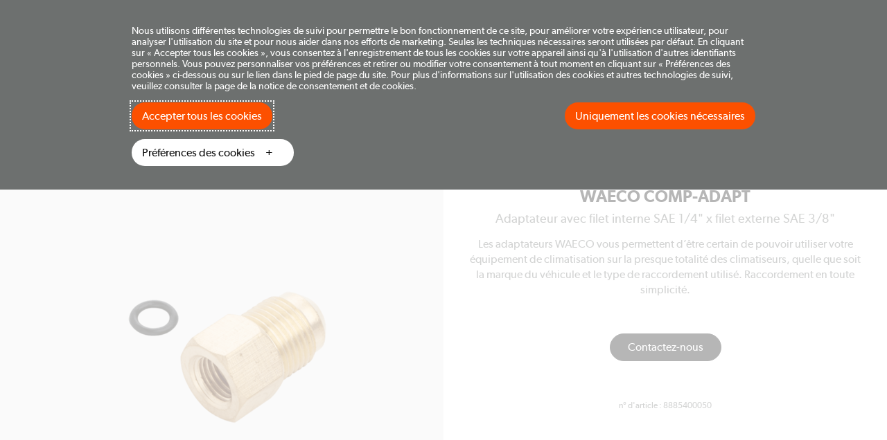

--- FILE ---
content_type: text/html; charset=utf-8
request_url: https://www.waeco.com/fr-be/be/produits/accessoires-pour-ac/adaptateur/waeco-comp-adapt-_-226201
body_size: 9037
content:

<!doctype html>
<html lang="fr">
<head>
    <meta charset="utf-8" />

    <title>WAECO COMP-ADAPT - Adaptateur avec filet interne SAE 1/4&quot; x filet</title>
    <meta name="description" content="WAECO COMP-ADAPT - Les adaptateurs WAECO vous permettent d’&#234;tre certain de pouvoir utiliser votre &#233;quipement de climatisation sur la presque totalit&#233; des climatiseurs, quelle que soit la marque du v&#233;hicule et le type de raccordement utilis&#233;. Raccordement en toute simplicit&#233;. " />
<meta name="viewport" content="width=device-width, initial-scale=1" />
<link rel="dns-prefetch" href="//www.google-analytics.com" />
<link rel="dns-prefetch" href="//www.googletagmanager.com" />
    

            <script src="//policy.cookiereports.com/e00cedb7_panel-fr.js"></script>


<script src="/ui/dist/common/js/lib/jquery-615ec68694.js"></script>
<script src="/ui/dist/common/js/framework/cookiehelper-4f1ed3dbef.js"></script>

<script src="/ui/common/js/lib/react.production.min.js"></script>
<script src="/ui/common/js/lib/react-dom.production.min.js"></script>


<!-- Google Analytics HEAD -->


    <script type="text/javascript">
        var cg1 = 'fr-be/be',
    cg2 = 'model',
    cg3 = 'products/ac accessories/adapter/waeco comp adapt',
    cg4 = 'ac accessories',
    cg5 = 'adapter';
        var metric1 = '-1';


        window.dataLayer = window.dataLayer || [];
        
        dataLayer.push({
 "event": "user_traffic",                 "page_type": "Model",
        "user_segment": "",
        "contentGroup1": "en-us/for-business",
        "contentGroup2": "mydometic content page",
        "contentGroup3": "home",
        "contentGroup4": "home",
        "contentGroup5": "",
        "userAuthenticationStatus": "guest",
        "anonymize_ip": true,
        "non_interaction": true,
        "user_id": ""
        });

        function gtag() {
            if (typeof (dataLayer) !== 'undefined') {
                dataLayer.push(arguments);
            }
        }
        // Set default consent to 'denied' as a placeholder
        gtag('consent', 'default', {
             'ad_storage': 'denied',
             'ad_user_data': 'denied',
             'ad_personalization': 'denied',
             'analytics_storage': 'denied'
            });

        gtag('js', new Date());

        var gaCode = 'UA-140402543-1';
        var gaCodeAggregatedRegions = '';

    </script>

<script>
    var features = [];
    'parseInt' in Number || features.push('Number.parseInt');
    'fetch' in window || features.push('fetch');
    'assign' in Object || features.push('Object.assign');
    'IntersectionObserver' in window || features.push('IntersectionObserver');
    'URLSearchParams' in window || features.push('URL');
    'find' in Array.prototype || features.push('Array.prototype.find');
    'includes' in Array.prototype || features.push('Array.prototype.includes');
    typeof window.CustomEvent === "function" || features.push('CustomEvent');
    'startsWith' in String.prototype || features.push('String.prototype.startsWith');
    'isInteger' in Number || features.push('Number.isInteger');
    'forEach' in NodeList.prototype || features.push('NodeList.prototype.forEach');
    'from' in Array || features.push('Array.from');
    if (features.length) {
        var scriptTag = document.createElement('script');
        var url = 'https://cdnjs.cloudflare.com/polyfill/v3/polyfill.min.js?features=' + features.join(',') + '&flags=gated,always';
        scriptTag.src= url;
        document.head.appendChild(scriptTag);
    }
</script>
<script src="https://cdnjs.cloudflare.com/polyfill/v3/polyfill.min.js?features=es6"></script>

<link rel="stylesheet" href="/ui/dist/waeco/scss/framework/framework-91b8b40d2a.css" />
<script src="/ui/dist/common/js/lib/modernizr-custom-48ab6f6c93.js"></script>


        <!-- Google Tag Manager -->
        <script>
        (function (w, d, s, l, i) {
            w[l] = w[l] || []; w[l].push({
                'gtm.start':
                    new Date().getTime(), event: 'gtm.js'
            }); var f = d.getElementsByTagName(s)[0],
                j = d.createElement(s), dl = l != 'dataLayer' ? '&l=' + l : ''; j.async = true; j.src =
                    'https://www.googletagmanager.com/gtm.js?id=' + i + dl ; f.parentNode.insertBefore(j, f);
            })(window, document, 'script', 'dataLayer', 'GTM-WPJCRDJ');
        </script>
        <!-- End Google Tag Manager -->






<link rel='stylesheet' href='/ui/dist/waeco/scss/components/public/framework/servicemenu-cc6afac1c5.css' /><link rel='stylesheet' href='/ui/dist/waeco/scss/components/public/framework/marketselector-7b14e6a254.css' /><link rel='stylesheet' href='/ui/dist/waeco/scss/components/public/framework/pageheader-90c341bd92.css' /><link rel='stylesheet' href='/ui/dist/waeco/scss/components/public/framework/searchinputcomponent-8a74a2f798.css' /><script src='/ui/common/js/lib/react.production.min.js'></script><script src='/ui/common/js/lib/react-dom.production.min.js'></script><link rel='stylesheet' href='/ui/dist/waeco/scss/components/breadcrumbscomponent-7fb48111be.css' /><link rel='stylesheet' href='/ui/dist/waeco/scss/lib/flickety-17cf8f0e9f.css' /><link rel='stylesheet' href='/ui/dist/waeco/scss/components/public/productstructure/productintro-6abb6584f4.css' /><link rel='stylesheet' href='/ui/dist/waeco/scss/components/stickymenucomponent-0e9885d6f8.css' /><link rel='stylesheet' href='/ui/dist/waeco/scss/components/topfeaturecomponent-f80d9265dc.css' /><link rel='stylesheet' href='/ui/dist/waeco/scss/components/modelawardscomponent-8d1c0e4274.css' /><link rel='stylesheet' href='/ui/dist/waeco/scss/components/featuregridcomponent-79fc40978e.css' /><link rel='stylesheet' href='/ui/dist/waeco/scss/components/modelmentionscomponent-fda2a4d049.css' /><link rel='stylesheet' href='/ui/dist/waeco/scss/components/imagedividercomponent-42a163901b.css' /><link rel='stylesheet' href='/ui/dist/waeco/scss/components/youtubevideoscomponent-91daaf4d86.css' /><link rel='stylesheet' href='/ui/dist/waeco/scss/components/featurebulletlistcomponent-a104b69008.css' /><link rel='stylesheet' href='/ui/dist/waeco/scss/components/videofeaturecomponent-c1e77d150a.css' /><link rel='stylesheet' href='/ui/dist/waeco/scss/components/articlefeaturecomponent-dde0a97e80.css' /><link rel='stylesheet' href='/ui/dist/waeco/scss/components/modelpagetestimonialscomponent-8dceda330a.css' /><link rel='stylesheet' href='/ui/dist/waeco/scss/components/modelratingscomponent-8304a0c11f.css' /><link rel='stylesheet' href='/ui/dist/waeco/scss/components/longdescriptioncomponent-56bc177e51.css' /><link rel='stylesheet' href='/ui/dist/waeco/scss/components/downloadappcomponent-f7cda90148.css' /><link rel='stylesheet' href='/ui/dist/waeco/scss/components/specificationscomponent-9687a3946c.css' /><link rel='stylesheet' href='/ui/dist/waeco/scss/components/disclaimerinfocomponent-01b11798bc.css' /><link rel='stylesheet' href='/ui/dist/waeco/scss/components/filelisting-d710b146e4.css' /><link rel='stylesheet' href='/ui/dist/waeco/scss/components/fullwidthshortcutcomponent-39fa3922dc.css' /><link rel='stylesheet' href='/ui/dist/waeco/scss/components/relatedmodelscomponent-5f3e181d8a.css' /><link rel='stylesheet' href='/ui/dist/waeco/scss/components/modellistingitemcomponent-2c0ccbb0e3.css' /><link rel='stylesheet' href='/ui/dist/waeco/scss/components/public/framework/footercomponent-27f76aeb71.css' />




    <link rel="alternate" href="https://www.waeco.com/da-dk/dk/produkter/klimaanlaegstilbehor/adapter/waeco-comp-adapt-_-226201" hreflang="da-DK" />
    <link rel="alternate" href="https://www.waeco.com/de-at/at/produkte/zubehoer/adapter/waeco-comp-adapt-_-226201" hreflang="de-AT" />
    <link rel="alternate" href="https://www.waeco.com/de-ch/ch/produkte/zubehoer/adapter/waeco-comp-adapt-_-226201" hreflang="de-CH" />
    <link rel="alternate" href="https://www.waeco.com/de-de/de/produkte/zubehoer/adapter/waeco-comp-adapt-_-226201" hreflang="de-DE" />
    <link rel="alternate" href="https://www.waeco.com/en/de/products/ac-accessories/adapter/waeco-comp-adapt-_-226201" hreflang="en" />
    <link rel="alternate" href="https://www.waeco.com/en-au/au/products/ac-accessories/adapter/waeco-comp-adapt-_-226201" hreflang="en-AU" />
    <link rel="alternate" href="https://www.waeco.com/en-gb/uk/products/ac-accessories/adapter/waeco-comp-adapt-_-226201" hreflang="en-GB" />
    <link rel="alternate" href="https://www.waeco.com/es-es/es/productos/accesorios-de-aire-acondicionado/adaptador/waeco-comp-adapt-_-226201" hreflang="es-ES" />
    <link rel="alternate" href="https://www.waeco.com/fi-fi/fi/tuotteet/ac%c2%a0lisavarusteet/adapteri/waeco-comp-adapt-_-226201" hreflang="fi-FI" />
    <link rel="alternate" href="https://www.waeco.com/fr-be/be/produits/accessoires-pour-ac/adaptateur/waeco-comp-adapt-_-226201" hreflang="fr-BE" />
    <link rel="alternate" href="https://www.waeco.com/fr-ch/ch/produits/accessoires-pour-ac/adaptateur/waeco-comp-adapt-_-226201" hreflang="fr-CH" />
    <link rel="alternate" href="https://www.waeco.com/fr-fr/fr/produits/accessoires-pour-ac/adaptateur/waeco-comp-adapt-_-226201" hreflang="fr-FR" />
    <link rel="alternate" href="https://www.waeco.com/hu-hu/hu/term%c3%a9kek/kl%c3%admatartoz%c3%a9kok/adapter/waeco-comp-adapt-_-226201" hreflang="hu-HU" />
    <link rel="alternate" href="https://www.waeco.com/it-it/it/prodotti/accessori-ac/adattatore/waeco-comp-adapt-_-226201" hreflang="it-IT" />
    <link rel="alternate" href="https://www.waeco.com/nb-no/no/produkter/ac-tilbeh%c3%b8r/adapter/waeco-comp-adapt-_-226201" hreflang="nb-NO" />
    <link rel="alternate" href="https://www.waeco.com/nl-be/be/producten/benodigdheden-voor-aircoservice/adapter/waeco-comp-adapt-_-226201" hreflang="nl-BE" />
    <link rel="alternate" href="https://www.waeco.com/nl-nl/nl/producten/benodigdheden-voor-aircoservice/adapter/waeco-comp-adapt-_-226201" hreflang="nl-NL" />
    <link rel="alternate" href="https://www.waeco.com/pl-pl/pl/produkty/akcesoria-do-klimatyzacji/adaptery/waeco-comp-adapt-_-226201" hreflang="pl-PL" />
    <link rel="alternate" href="https://www.waeco.com/pt-pt/pt/produtos/acessorios-de-ac/adaptador/waeco-comp-adapt-_-226201" hreflang="pt-PT" />
    <link rel="alternate" href="https://www.waeco.com/ru-ru/ru/%d0%bf%d1%80%d0%be%d0%b4%d1%83%d0%ba%d1%86%d0%b8%d1%8f/%d0%b0%d0%ba%d1%81%d0%b5%d1%81%d1%81%d1%83%d0%b0%d1%80%d1%8b-%d0%b4%d0%bb%d1%8f-%d0%ba%d0%be%d0%bd%d0%b4%d0%b8%d1%86%d0%b8%d0%be%d0%bd%d0%b5%d1%80%d0%be%d0%b2/%d0%b0%d0%b4%d0%b0%d0%bf%d1%82%d0%b5%d1%80/waeco-comp-adapt-_-226201" hreflang="ru-RU" />
    <link rel="alternate" href="https://www.waeco.com/sk-sk/sk/produkty/pr%c3%adslu%c5%a1enstvo-pre-klimatiz%c3%a1cie/adapt%c3%a9r/waeco-comp-adapt-_-226201" hreflang="sk-SK" />
    <link rel="alternate" href="https://www.waeco.com/sv-se/se/produkter/ac-tillbehor/adapter/waeco-comp-adapt-_-226201" hreflang="sv-SE" />
    <link rel="alternate" href="https://www.waeco.com" hreflang="x-default" />


    
<meta property="og:title" content="WAECO COMP-ADAPT - Adaptateur avec filet interne SAE 1/4&quot; x filet" />
<meta property="og:description" content="WAECO COMP-ADAPT - Les adaptateurs WAECO vous permettent d’&#234;tre certain de pouvoir utiliser votre &#233;quipement de climatisation sur la presque totalit&#233; des climatiseurs, quelle que soit la marque du v&#233;hicule et le type de raccordement utilis&#233;. Raccordement en toute simplicit&#233;. " />
<meta property="og:type" />
<meta property="og:site_name" content="Waeco" />
<meta property="og:url" content="https://www.waeco.com/fr-be/be/produits/accessoires-pour-ac/adaptateur/waeco-comp-adapt-_-226201" />

<meta property="og:image" content="https://www.waeco.com/ui/productimages/34/12/dometic_adapter_8885400050_73412_10.png?mw=800&amp;mh=800&amp;hash=9EE913BC8D48A1DEC059EB9F6212C9AA" />



    <link rel="apple-touch-icon" sizes="57x57" href="/ui/waeco/img/favicon/apple-touch-icon-57x57.v2.png" />
    <link rel="apple-touch-icon" sizes="114x114" href="/ui/waeco/img/favicon/apple-touch-icon-114x114.v2.png" />
    <link rel="apple-touch-icon" sizes="72x72" href="/ui/waeco/img/favicon/apple-touch-icon-72x72.v2.png" />
    <link rel="apple-touch-icon" sizes="144x144" href="/ui/waeco/img/favicon/apple-touch-icon-144x144.v2.png" />
    <link rel="apple-touch-icon" sizes="60x60" href="/ui/waeco/img/favicon/apple-touch-icon-60x60.v2.png" />
    <link rel="apple-touch-icon" sizes="120x120" href="/ui/waeco/img/favicon/apple-touch-icon-120x120.v2.png" />
    <link rel="apple-touch-icon" sizes="76x76" href="/ui/waeco/img/favicon/apple-touch-icon-76x76.v2.png" />
    <link rel="apple-touch-icon" sizes="152x152" href="/ui/waeco/img/favicon/apple-touch-icon-152x152.v2.png" />
    <link rel="icon" type="image/png" href="/ui/waeco/img/favicon/favicon-196x196.v2.png" sizes="196x196" />
    <link rel="icon" type="image/png" href="/ui/waeco/img/favicon/favicon-96x96.v2.png" sizes="96x96" />
    <link rel="icon" type="image/png" href="/ui/waeco/img/favicon/favicon-32x32.v2.png" sizes="32x32" />
    <link rel="icon" type="image/png" href="/ui/waeco/img/favicon/favicon-16x16.v2.png" sizes="16x16" />
    <link rel="icon" type="image/png" href="/ui/waeco/img/favicon/favicon-128.v2.png" sizes="128x128" />
    <meta name="application-name" content="Waeco" />
    <meta name="msapplication-TileColor" content="#012169" />
    <meta name="msapplication-TileImage" content="/ui/waeco/img/favicon/mstile-144x144.v2.png" />
    <meta name="msapplication-square70x70logo" content="/ui/waeco/img/favicon/mstile-70x70.v2.png" />
    <meta name="msapplication-square150x150logo" content="/ui/waeco/img/favicon/mstile-150x150.v2.png" />
    <meta name="msapplication-wide310x150logo" content="/ui/waeco/img/favicon/mstile-310x150.v2.png" />
    <meta name="msapplication-square310x310logo" content="/ui/waeco/img/favicon/mstile-310x310.v2.png" />
    <meta name="theme-color" content="#012169" />
    <meta http-equiv="X-UA-Compatible" content="IE=edge" />
    <meta name="format-detection" content="telephone=no" />

    <link rel="stylesheet" href="/ui/dist/waeco/scss/components/brandtransitionnotificationcomponent-b317fab31b.css" />

    
</head>



<body class="     " 
      data-sc-item="{FD8F92DA-236E-423D-983A-6EF5EF03A6F1}"
      data-sc-language="fr-BE"
      data-sc-market="BE"
      data-sc-template="Model"
      data-brand-referrers="[{&quot;BrandName&quot;:&quot;Waeco&quot;,&quot;BrandReferrer&quot;:&quot;www.waeco.com&quot;}]"
      data-theme="waeco"
      data-currencycode="EUR">
                 <!-- Google Tag Manager (noscript) -->
            <noscript>
                    <iframe src="https://www.googletagmanager.com/ns.html?id=GTM-WPJCRDJ"
                        height="0" width="0" style="display:none;visibility:hidden"></iframe>
            </noscript>
            <!-- End Google Tag Manager (noscript) -->



    <!--[if lt IE 10]><div class="browserUpgradeComponent">You are using an outdated browser. Please <a href="http://browsehappy.com/" target="_blank">upgrade your browser</a> to improve your experience.</div><![endif]-->

    <div class="u-contentWrapper">



        



<div class="serviceMenu">
    <div class="serviceMenu-container">

        <div class="serviceMenu-meta">


            <div class="marketSelector dropdown hidden-sm hidden-xs">
                


<a class="marketSelector-trigger" href="/?market=1" data-toggle="dropdown" role="button" aria-haspopup="true" aria-expanded="false">
    <img class="marketSelector-currentFlag" src="/-/media/images/icons/flags/belgium.png?mw=40&amp;hash=008ABC9DCDDF6A3630B4DADF360A294F" alt="Country flag" title="Market selector" />
    <span class="marketSelector-currentMarket visible-xs visible-sm">Belgium</span>
    <svg class="marketSelector-flagCaret" width="14" height="8" viewBox="0 0 14 8" fill="none" xmlns="http://www.w3.org/2000/svg">
        <path d="M13 1L7 7L1 0.999999" stroke="white" />
    </svg>

</a>


<div class="marketSelector-dropdownMenu dropdown-menu"></div>


            </div>
        </div>
    </div>
</div>



<header class="pageHeader " >
    <div class="pageHeader-container">

        <div class="pageHeader-logoContainer">
            <a href="/fr-be/be">
                <img src="/-/media/waeco/logotypes/logo-airconservice-2017-white/waeco-logo-white-on-blue/logo-airconservice-2017-white_blue.svg?iar=0&amp;rev=-1&amp;hash=55FD8DF1AC1C60BF779AB732C5B7530C" class="pageHeader-logo" alt="" />
            </a>
        </div>

        <nav class="pageHeader-nav">
            <div class="pageHeader-navClose">
                <button class="pageHeader-navCloseBtn" id="mobileMenuClose">
                    <svg width="18" height="18" viewBox="0 0 18 18" fill="none" xmlns="http://www.w3.org/2000/svg">
                        <path d="M17.75 2.0125L15.9875 0.25L9 7.2375L2.0125 0.25L0.25 2.0125L7.2375 9L0.25 15.9875L2.0125 17.75L9 10.7625L15.9875 17.75L17.75 15.9875L10.7625 9L17.75 2.0125Z" fill="#0D0D0D" />
                    </svg>
                </button>
            </div>

            <ul class="pageHeader-navList">

    <li class="pageHeader-navListItem is-parent">
        <div class="pageHeader-dropdown dropdown">
            <a class="pageHeader-navListLink is-parentLink" href="#" data-toggle="dropdown" role="button" aria-haspopup="true" aria-expanded="false">Produits</a>

    <div class="pageHeader-navListDropdownMenu dropdown-menu">
        <ul class="pageHeader-navList is-2nd">
                <li class="pageHeader-navListItem has-children">
                    <div class="pageHeader-navListTitle">
                        <a class="pageHeader-navListLink" href="/fr-be/be/produits/charge-d%e2%80%99ac">Stations d’entretien</a>
                    </div>

                    <ul class="pageHeader-navList is-3rd">
                                    <li class="pageHeader-navListItem"><a class="pageHeader-navListLink" href="/fr-be/be/produits/charge-d%e2%80%99ac/stations-d%e2%80%99entretien-d%e2%80%99ac">Stations d’entretien de climatisation</a></li>
                                    <li class="pageHeader-navListItem"><a class="pageHeader-navListLink" href="/fr-be/be/produits/charge-d%e2%80%99ac/rin%c3%a7age-des-climatisations">Rin&#231;age des climatisations</a></li>
                                    <li class="pageHeader-navListItem"><a class="pageHeader-navListLink" href="/fr-be/be/produits/charge-d%e2%80%99ac/nettoyage-d%e2%80%99ac">Nettoyage de climatisation</a></li>
                                    <li class="pageHeader-navListItem"><a class="pageHeader-navListLink" href="/fr-be/be/produits/charge-d%e2%80%99ac/r%c3%a9cup%c3%a9ration-et-%c3%a9vacuation-d%e2%80%99ac">R&#233;cup&#233;ration et &#233;vacuation de climatisation</a></li>
                                    <li class="pageHeader-navListItem"><a class="pageHeader-navListLink" href="/fr-be/be/produits/charge-d%e2%80%99ac/outils-ac">Outils pour climatisation</a></li>

                    </ul>
                </li>
                <li class="pageHeader-navListItem has-children">
                    <div class="pageHeader-navListTitle">
                        <a class="pageHeader-navListLink" href="/fr-be/be/produits/consommables">Consommables</a>
                    </div>

                    <ul class="pageHeader-navList is-3rd">
                                    <li class="pageHeader-navListItem"><a class="pageHeader-navListLink" href="/fr-be/be/produits/consommables/huiles-pour-compresseur-de-climatisation">Huiles pour compresseur de climatisation</a></li>
                                    <li class="pageHeader-navListItem"><a class="pageHeader-navListLink" href="/fr-be/be/produits/consommables/fluides-frigorigenes-d-ac">Fluides frigorig&#232;nes de climatisation</a></li>
                                    <li class="pageHeader-navListItem"><a class="pageHeader-navListLink" href="/fr-be/be/produits/consommables/colorants-uv">Colorants UV</a></li>

                    </ul>
                </li>
                <li class="pageHeader-navListItem has-children">
                    <div class="pageHeader-navListTitle">
                        <a class="pageHeader-navListLink" href="/fr-be/be/produits/detection-des-fuites-de-climatisation">D&#233;tection des fuites de climatisation</a>
                    </div>

                    <ul class="pageHeader-navList is-3rd">
                                    <li class="pageHeader-navListItem"><a class="pageHeader-navListLink" href="/fr-be/be/produits/detection-des-fuites-de-climatisation/detection-des-fuites-par-uv">D&#233;tection des fuites par UV</a></li>
                                    <li class="pageHeader-navListItem"><a class="pageHeader-navListLink" href="/fr-be/be/produits/detection-des-fuites-de-climatisation/detection-des-fuites-a-l-azote">D&#233;tection des fuites de pression d’azote</a></li>
                                    <li class="pageHeader-navListItem"><a class="pageHeader-navListLink" href="/fr-be/be/produits/detection-des-fuites-de-climatisation/detection-electronique-des-fuites">D&#233;tection &#233;lectronique des fuites</a></li>
                                    <li class="pageHeader-navListItem"><a class="pageHeader-navListLink" href="/fr-be/be/produits/detection-des-fuites-de-climatisation/simple-test-des-bulles">Simple test des bulles</a></li>

                    </ul>
                </li>
                <li class="pageHeader-navListItem has-children">
                    <div class="pageHeader-navListTitle">
                        <a class="pageHeader-navListLink" href="/fr-be/be/produits/accessoires-pour-ac">Accessoires pour climatisation</a>
                    </div>

                    <ul class="pageHeader-navList is-3rd">
                                    <li class="pageHeader-navListItem"><a class="pageHeader-navListLink" href="/fr-be/be/produits/accessoires-pour-ac/flexibles">Flexibles de charge de climatisation</a></li>
                                    <li class="pageHeader-navListItem"><a class="pageHeader-navListLink" href="/fr-be/be/produits/accessoires-pour-ac/adaptateur">Adaptateur de station de charge</a></li>
                                    <li class="pageHeader-navListItem"><a class="pageHeader-navListLink" href="/fr-be/be/produits/accessoires-pour-ac/kits-d-atelier">Kits d’atelier de climatisation</a></li>
                                    <li class="pageHeader-navListItem"><a class="pageHeader-navListLink" href="/fr-be/be/produits/accessoires-pour-ac/autres-accessoires">Autres accessoires</a></li>

                    </ul>
                </li>
        </ul>
    </div>


        </div>
    </li>

                

                    <li class="pageHeader-navListItem is-parent">
                        <a class="pageHeader-navListLink is-parentLink" href="/fr-be/be/support">Support</a>
                    </li>
                    <li class="pageHeader-navListItem is-parent">
                        <a class="pageHeader-navListLink is-parentLink" href="/fr-be/be/contact">Contact</a>
                    </li>
                    <li class="pageHeader-navListItem is-parent">
                        <a class="pageHeader-navListLink is-parentLink" href="/fr-be/be/oe-catalogue">WAECO AirCon Parts</a>
                    </li>

                

            </ul>

            

            

            <div class="marketSelector dropdown visible-sm visible-xs">
                


<a class="marketSelector-trigger" href="/?market=1" data-toggle="dropdown" role="button" aria-haspopup="true" aria-expanded="false">
    <img class="marketSelector-currentFlag" src="/-/media/images/icons/flags/belgium.png?mw=40&amp;hash=008ABC9DCDDF6A3630B4DADF360A294F" alt="Country flag" title="Market selector" />
    <span class="marketSelector-currentMarket visible-xs visible-sm">Belgium</span>
    <svg class="marketSelector-flagCaret" width="14" height="8" viewBox="0 0 14 8" fill="none" xmlns="http://www.w3.org/2000/svg">
        <path d="M13 1L7 7L1 0.999999" stroke="white" />
    </svg>

</a>


<div class="marketSelector-dropdownMenu dropdown-menu"></div>


            </div>
        </nav>

        <div class="pageHeader-meta">
            
    <div class="pageHeader-search">
        <button class="pageHeader-searchBtn" id="searchBtnTrigger">
            <svg class="pageHeader-searchBtnIcon" viewBox="0 0 24 24" fill="none" xmlns="http://www.w3.org/2000/svg">
                <circle cx="8.667" cy="8.667" r="7.667" stroke="#0D0D0D" />
                <path d="M22.667 22.667l-8-8" stroke="#0D0D0D" />
            </svg>
            <span class="pageHeader-searchBtnLbl">Search</span>
        </button>


        
        <div class="pageHeader-searchOverlay">
            <div class="pageHeader-searchOverlayContainer">
                <div class="pageHeader-searchArea">
                    <div class="pageHeader-searchAreaContainer">
                        <a href="/fr-be/be" class="pageHeader-searchOverlayLogoContainer">
                            <img src="/-/media/waeco/logotypes/logo-airconservice-2017-white/waeco-logo-white-on-blue/logo-airconservice-2017-white_blue.svg?iar=0&amp;rev=-1&amp;hash=55FD8DF1AC1C60BF779AB732C5B7530C" class="pageHeader-logo" alt="" />
                        </a>

                        <form class="pageHeader-searchInputContainer" action="/fr-be/be/search" method="get">
                            <input class="pageHeader-searchInput SearchBoxAutocomplete-typeaheadInput" type="text" placeholder="Search" name="q"/>
                        </form>

                        <div class="pageHeader-searchCloseContainer">
                            <button class="pageHeader-searchCloseBtn" id="searchBtnClose">
                                <svg class="pageHeader-searchCloseIcon" width="20" height="20" viewBox="0 0 20 20" fill="none" xmlns="http://www.w3.org/2000/svg">
                                    <path d="M19.3332 2.54675L17.4532 0.666748L9.99984 8.12008L2.5465 0.666748L0.666504 2.54675L8.11984 10.0001L0.666504 17.4534L2.5465 19.3334L9.99984 11.8801L17.4532 19.3334L19.3332 17.4534L11.8798 10.0001L19.3332 2.54675Z" fill="#0D0D0D" />
                                </svg>
                            </button>
                        </div>
                    </div>
                </div>
            </div>
        </div>
    </div>


            <button class="pageHeader-menuTrigger" id="mobileMenuTrigger">
                <svg class="pageHeader-menuTriggerIcon" width="24" height="24" viewBox="0 0 24 24" fill="none" xmlns="http://www.w3.org/2000/svg">
                    <rect width="24" height="24" fill="none" />
                    <path d="M0 4H24" stroke="#0D0D0D" stroke-width="2" />
                    <path d="M0 12H24" stroke="#0D0D0D" stroke-width="2" />
                    <path d="M0 20H24" stroke="#0D0D0D" stroke-width="2" />
                </svg>
            </button>
        </div>
    </div>
</header>


<div class="breadcrumbsComponent ">
    <div class="container">
        <div class="row">
            <div class="col-xs-12">
                <nav itemscope itemtype="http://schema.org/BreadcrumbList">
                    <ol class="breadcrumb breadcrumbsComponent-list">
                                        <li itemprop="itemListElement" itemscope itemtype="http://schema.org/ListItem" class="breadcrumbsComponent-item ">
                                            <a itemprop="item" href="/fr-be/be" class="breadcrumbsComponent-itemLink"><span itemprop="name">Accueil</span></a>
                                            <meta itemprop="position" content="1" />
                                        </li>
                                        <li itemprop="itemListElement" itemscope itemtype="http://schema.org/ListItem" class="breadcrumbsComponent-item ">
                                            <a itemprop="item" href="/fr-be/be/produits/accessoires-pour-ac" class="breadcrumbsComponent-itemLink"><span itemprop="name">Accessoires pour climatisation</span></a>
                                            <meta itemprop="position" content="2" />
                                        </li>
                                        <li itemprop="itemListElement" itemscope itemtype="http://schema.org/ListItem" class="breadcrumbsComponent-item  breadcrumbsComponent-mobileParent">
                                            <a itemprop="item" href="/fr-be/be/produits/accessoires-pour-ac/adaptateur" class="breadcrumbsComponent-itemLink"><span itemprop="name">Adaptateur de station de charge</span></a>
                                            <meta itemprop="position" content="3" />
                                        </li>
                                        <li itemprop="itemListElement" itemscope itemtype="http://schema.org/ListItem" class="breadcrumbsComponent-itemActive">
                                            <a itemprop="item" href="" class="hidden"></a>
                                            <span itemprop="name" class="breadcrumbsComponent-itemLink">WAECO COMP-ADAPT</span>
                                            <meta itemprop="position" content="4" />
                                        </li>

                    </ol>

                </nav>
            </div>
        </div>
    </div>
</div><div itemscope itemtype="http://schema.org/Product">
        <div class="productIntro">

        <div class="productIntro-container container">
            <div class="productIntro-row row">

                
                <div class="productIntro-productImages col-md-6">
                    
                        <div class="productIntro-carousel">
                                <div class="productIntro-carouselCell">
                                    <img class="img-responsive" src="data:image/svg+xml,%3Csvg xmlns=&#39;http://www.w3.org/2000/svg&#39; viewBox=&#39;0 0 580 580&#39;%3E%3C/svg%3E" data-flickity-lazyload="/ui/productimages/34/12/dometic_adapter_8885400050_73412_11.png?mw=580&amp;mh=580&amp;hash=6FF92E7CDE565AA0BBE800E1976CAACE" />
                                </div>
                        </div>


                </div>

                
                <div class="productIntro-productInfo col-md-6">
                    <h1 class="productIntro-name">WAECO COMP-ADAPT</h1>
                    <h2 class="productIntro-feature">Adaptateur avec filet interne SAE 1/4&quot; x filet externe SAE 3/8&quot;</h2>


                    <div class="productIntro-desc">Les adaptateurs WAECO vous permettent d’&#234;tre certain de pouvoir utiliser votre &#233;quipement de climatisation sur la presque totalit&#233; des climatiseurs, quelle que soit la marque du v&#233;hicule et le type de raccordement utilis&#233;. Raccordement en toute simplicit&#233;. </div>

                    

                            <div class="productIntro-ctas">
            <a class="btn btn-black" href="/fr-be/be/contact">Contactez-nous</a>
        </div>

        <div class="productIntro-meta">
            n&#176; d&#39;article&#160;: 
            8885400050
        </div>

                    
                </div>
            </div>
        </div>
    </div>
        <div class="stickyMenuComponent " id="stickyMenuComponent">
            <div class="container stickyMenuComponent-container">
                <div class="row stickyMenuComponent-row">
                    <div class="col-xs-12 stickyMenuComponent-listWrapper" id="stickyMenuComponent-listWrapper">
                        <div class="stickyMenuComponent-flexContainer">

                            <div class="stickyMenuComponent-brand" type="button">
                                <div class="stickyMenuComponent-modelName">
                                    <button class="stickyMenuComponent-btnTrigger" type="button">
                                        
                                    </button>
                                </div>

                            </div>

                            <div class="collapse stickyMenuComponent-bookmarks" id="toggleBookmarks">
                                <ul class="nav stickyMenuComponent-list">

                                    <li class="stickyMenuComponent-listItem" id="featuresStickyItem"><a data-smooth-scroll data-scroll-offset="180" href="#features" class="stickyMenuComponent-link">Features</a></li>
                                    <li class="stickyMenuComponent-listItem" id="specificationsStickyItem"><a data-smooth-scroll data-scroll-offset="180" href="#specifications" class="stickyMenuComponent-link">Specifications</a></li>
                                    <li class="stickyMenuComponent-listItem" id="documentationStickyItem"><a data-smooth-scroll data-scroll-offset="180" href="#documentation" class="stickyMenuComponent-link">Manuals</a></li>
                                    <li class="stickyMenuComponent-listItem" id="accessoriesStickyItem"><a data-smooth-scroll data-scroll-offset="180" href="#accessories" class="stickyMenuComponent-link">Accessories</a></li>
                                </ul>
                            </div>

                        </div>
                    </div>
                </div>
            </div>
        </div>

















    <div class="featureBulletListComponent ">
        <div class="container">
            <div class="row">
                <div class="col-xs-12">
                    <div class="featureBulletListComponent-container">
                        <div class="featureBulletListComponent-image">
                                <img src="data:image/svg+xml,%3Csvg xmlns=&#39;http://www.w3.org/2000/svg&#39; viewBox=&#39;0 0 800 800&#39;%3E%3C/svg%3E"
                                     data-src="/ui/productimages/34/12/dometic_adapter_8885400050_73412_11.png?mw=580&amp;mh=580&amp;hash=6FF92E7CDE565AA0BBE800E1976CAACE"
                                     alt="WAECO COMP-ADAPT"
                                     class="img-responsive" />
                        </div>
                        <div class="featureBulletListComponent-desc">
                            <div class="u-textBold28 featureBulletListComponent-title">... et bien plus encore</div>
                            <ul class="featureBulletListComponent-list">
                                
    <ul class="modelListingItemComponent-list">
            <li class="modelListingItemComponent-listItem u-textRegular14">Adaptateur avec filet interne SAE 1/4&quot; et filet externe 3/8’’ SAE</li>
            <li class="modelListingItemComponent-listItem u-textRegular14">Fourni avec un joint correspondant</li>
            <li class="modelListingItemComponent-listItem u-textRegular14">S’adapte aux c&#244;t&#233;s haute pression et basse pression d’un climatiseur</li>
    </ul>

                            </ul>
                        </div>
                    </div>
                </div>
            </div>
        </div>
    </div>






















    <div id="specifications" class="specificationsComponent ">
        <div class="container">
            <div class="row">
                <div class="col-xs-12 text-center">
                    <h2 class="u-textBold38 specificationsComponent-header">Specifications</h2>
                </div>
            </div>
            <div class="row">
                <div class="col-xs-12">
                    <div id="specificationsAccordion" class="specificationsComponent-accordion" role="tablist" aria-multiselectable="true">


                            <div class="panel specificationsComponent-panel">
                                <a id="heading-0" class="collapsed specificationsComponent-link u-textSemi18" role="button" data-toggle="collapse" data-parent="#specificationsAccordion" href="#index-0" aria-expanded="false" aria-controls="index-0">
                                    G&#233;n&#233;ralit&#233;s
                                    <svg viewBox="0 0 30 30" class="specificationsComponent-caret visible-xs" xmlns="http://www.w3.org/2000/svg">
<path d="M27,20.8l-2.7,2.4l-9.2-10.9L5.7,23.1L3,20.8L15.1,6.9L27,20.8z"/>
</svg>

                                </a>
                                <div id="index-0" class="collapse specificationsComponent-panelContent u-textRegular18" role="tabpanel" aria-labelledby="heading-0">
                                    <div class="specificationsComponent-panelInner">
                                                <strong class="specificationsComponent-label">Num&#233;ro SKU</strong>
8885400050&nbsp;<br />
                                                <strong class="specificationsComponent-label">Mod&#232;le</strong>
Adapter&nbsp;<br />
                                                <strong class="specificationsComponent-label">Mod&#232;le sur l&#39;&#233;tiquette</strong>
TBD&nbsp;<br />
Adaptateur avec filet interne SAE 1/4" x filet externe SAE 3/8"&nbsp;<br />
                                    </div>
                                </div>
                            </div>
                            <div class="panel specificationsComponent-panel">
                                <a id="heading-1" class="collapsed specificationsComponent-link u-textSemi18" role="button" data-toggle="collapse" data-parent="#specificationsAccordion" href="#index-1" aria-expanded="false" aria-controls="index-1">
                                    Logistique
                                    <svg viewBox="0 0 30 30" class="specificationsComponent-caret visible-xs" xmlns="http://www.w3.org/2000/svg">
<path d="M27,20.8l-2.7,2.4l-9.2-10.9L5.7,23.1L3,20.8L15.1,6.9L27,20.8z"/>
</svg>

                                </a>
                                <div id="index-1" class="collapse specificationsComponent-panelContent u-textRegular18" role="tabpanel" aria-labelledby="heading-1">
                                    <div class="specificationsComponent-panelInner">
                                                <strong class="specificationsComponent-label">EAN-13</strong>
7315091435253&nbsp;<br />
                                    </div>
                                </div>
                            </div>
                        
                    </div>
                </div>
            </div>
        </div>
    </div>










</div>

    </div>

    

<div class="footerComponent">


    <div class="container">
        <div class="row">


            <div class="col-md-8 col-md-push-2">
                <div class="footerComponent-accordion">
                    <div class="footerComponent-panelGroup panel-group" id="accordion" role="tablist" aria-multiselectable="true">

                            <div class="footerComponent-panel panel col-md-3">
                                <div class="footerComponent-panelHeading panel-heading" role="tab" id="heading-footer-column-0">
                                    <h2 class="footerComponent-panelTitle panel-title">
                                        <button class="btn btn-block collapsed" data-toggle="collapse" data-parent="#accordion" href="#collapse-footer-column-0" aria-expanded="false" aria-controls="collapse-footer-column-0">
                                            <span>&#192; propos</span>
                                        </button>
                                    </h2>
                                </div>
                                <div id="collapse-footer-column-0" class="footerComponent-panelCollapse panel-collapse collapse" role="tabpanel" aria-expanded="false" aria-labelledby="heading-footer-column-0">
                                    <ul class="footerComponent-listGroup">

                                            <li class="footerComponent-listGroupItem">
                                                <a class="footerComponent-listGroupLink" href="/fr-be/be/%c3%a0-propos-de-nous">&#192; propos de nous</a>
                                            </li>
                                            <li class="footerComponent-listGroupItem">
                                                <a class="footerComponent-listGroupLink" href="/fr-be/be/nouveaut%c3%a9s">Nouveaut&#233;s</a>
                                            </li>
                                            <li class="footerComponent-listGroupItem">
                                                <a class="footerComponent-listGroupLink" href="/fr-be/be/salons">Salons</a>
                                            </li>

                                    </ul>
                                </div>
                            </div>
                            <div class="footerComponent-panel panel col-md-3">
                                <div class="footerComponent-panelHeading panel-heading" role="tab" id="heading-footer-column-1">
                                    <h2 class="footerComponent-panelTitle panel-title">
                                        <button class="btn btn-block collapsed" data-toggle="collapse" data-parent="#accordion" href="#collapse-footer-column-1" aria-expanded="false" aria-controls="collapse-footer-column-1">
                                            <span>Service</span>
                                        </button>
                                    </h2>
                                </div>
                                <div id="collapse-footer-column-1" class="footerComponent-panelCollapse panel-collapse collapse" role="tabpanel" aria-expanded="false" aria-labelledby="heading-footer-column-1">
                                    <ul class="footerComponent-listGroup">

                                            <li class="footerComponent-listGroupItem">
                                                <a class="footerComponent-listGroupLink" href="/fr-be/be/support">Support</a>
                                            </li>

                                    </ul>
                                </div>
                            </div>
                            <div class="footerComponent-panel panel col-md-3">
                                <div class="footerComponent-panelHeading panel-heading" role="tab" id="heading-footer-column-2">
                                    <h2 class="footerComponent-panelTitle panel-title">
                                        <button class="btn btn-block collapsed" data-toggle="collapse" data-parent="#accordion" href="#collapse-footer-column-2" aria-expanded="false" aria-controls="collapse-footer-column-2">
                                            <span>Contact</span>
                                        </button>
                                    </h2>
                                </div>
                                <div id="collapse-footer-column-2" class="footerComponent-panelCollapse panel-collapse collapse" role="tabpanel" aria-expanded="false" aria-labelledby="heading-footer-column-2">
                                    <ul class="footerComponent-listGroup">

                                            <li class="footerComponent-listGroupItem">
                                                <a class="footerComponent-listGroupLink" href="/fr-be/be/contact">Contact</a>
                                            </li>

                                    </ul>
                                </div>
                            </div>
                            <div class="footerComponent-panel panel col-md-3">
                                <div class="footerComponent-panelHeading panel-heading" role="tab" id="heading-footer-column-3">
                                    <h2 class="footerComponent-panelTitle panel-title">
                                        <button class="btn btn-block collapsed" data-toggle="collapse" data-parent="#accordion" href="#collapse-footer-column-3" aria-expanded="false" aria-controls="collapse-footer-column-3">
                                            <span>Mentions l&#233;gales</span>
                                        </button>
                                    </h2>
                                </div>
                                <div id="collapse-footer-column-3" class="footerComponent-panelCollapse panel-collapse collapse" role="tabpanel" aria-expanded="false" aria-labelledby="heading-footer-column-3">
                                    <ul class="footerComponent-listGroup">

                                            <li class="footerComponent-listGroupItem">
                                                <a class="footerComponent-listGroupLink" href="/fr-be/be/empreinte">Empreinte</a>
                                            </li>
                                            <li class="footerComponent-listGroupItem">
                                                <a class="footerComponent-listGroupLink" href="/fr-be/be/politique-de-confidentialit%c3%a9">Politique de confidentialit&#233;</a>
                                            </li>
                                            <li class="footerComponent-listGroupItem">
                                                <a class="footerComponent-listGroupLink" href="/fr-be/be/cookie-policy">Politique sur les cookies</a>
                                            </li>

                                    </ul>
                                </div>
                            </div>

                    </div>
                </div>
            </div>
        </div>
    </div>

    <div class="container">

    </div>
</div>


    
    

<script src="/ui/dist/framework-6be020ad14.js"></script>
<script src="/ui/dist/common/js/components/brandtransitionnotificationcomponent-4e9af2e118.js"></script>






<script src='/ui/dist/common/js/components/public/framework/pageheader-e9d9457f2a.js'></script><script src='/ui/dist/common/js/components/public/framework/marketselectorcomponent-23aaa14123.js'></script><script src='/ui/dist/common/js/components/public/framework/pageheadersearch-93b899acdc.js'></script><script src='/ui/dist/common/js/lib/flickity-2c669656f6.pkgd.min.js' ></script><script src='/ui/dist/common/js/components/public/productstructure/productintro-3f857003bd.js'></script><script src='/ui/dist/common/js/lib/bootstrap/tab-92d24e2378.js' ></script><script src='/ui/dist/common/js/components/stickymenucomponent-edcd365ef9.js' ></script><script src='/ui/dist/common/js/components/modelmentionscomponent-af711b0f4f.js' ></script><script src='/ui/dist/common/js/components/filelisting-385208b768.js' ></script><script src='/ui/dist/common/js/components/modelrelatedmodelscomponent-3743e43de5.js' ></script>



<script>
(function (w, d, s) {
    w.lazyLoadOptions = { callback_finish: ll_finish, class_loaded: 'u-fadeIn', elements_selector: "img[data-src], img[data-srcset]" };
    var f = d.getElementsByTagName(s)[0], j = d.createElement(s);
    j.async = true; j.src = "/ui/dist/common/js/lib/lazyload-9758a662a4.js";
    f.parentNode.insertBefore(j, f);
})(window, document, 'script');
</script>

    <script type='text/javascript'>
        var consentValue = cookieHelper.getCookie("wscrCookieConsent");
        var consentSplit = consentValue.split("&");

        if (consentSplit[2] == "3=true") {
            var appInsights=window.appInsights||function(config)
            {
                function r(config){ t[config] = function(){ var i = arguments; t.queue.push(function(){ t[config].apply(t, i)})} }
                var t = { config:config},u=document,e=window,o='script',s=u.createElement(o),i,f;for(s.src=config.url||'//az416426.vo.msecnd.net/scripts/a/ai.0.js',u.getElementsByTagName(o)[0].parentNode.appendChild(s),t.cookie=u.cookie,t.queue=[],i=['Event','Exception','Metric','PageView','Trace','Ajax'];i.length;)r('track'+i.pop());return r('setAuthenticatedUserContext'),r('clearAuthenticatedUserContext'),config.disableExceptionTracking||(i='onerror',r('_'+i),f=e[i],e[i]=function(config, r, u, e, o) { var s = f && f(config, r, u, e, o); return s !== !0 && t['_' + i](config, r, u, e, o),s}),t
            }({
                sampling:1,
                instrumentationKey:'678eed76-b0b6-41da-9c12-60e320ef11bc'
            });

            window.appInsights=appInsights;
            appInsights.trackPageView();
        }
    </script>

<script type="text/javascript">
    
    $(document).ajaxComplete(function (event, xhr, settings) {
        if (xhr.status == 401) {
            location.reload();
        }
    });
</script>
<script defer src="https://static.cloudflareinsights.com/beacon.min.js/vcd15cbe7772f49c399c6a5babf22c1241717689176015" integrity="sha512-ZpsOmlRQV6y907TI0dKBHq9Md29nnaEIPlkf84rnaERnq6zvWvPUqr2ft8M1aS28oN72PdrCzSjY4U6VaAw1EQ==" data-cf-beacon='{"version":"2024.11.0","token":"befa34d52cd4479796109792f4b4030f","r":1,"server_timing":{"name":{"cfCacheStatus":true,"cfEdge":true,"cfExtPri":true,"cfL4":true,"cfOrigin":true,"cfSpeedBrain":true},"location_startswith":null}}' crossorigin="anonymous"></script>
</body>


</html>



<!--SC5-PRO-DOM -->


--- FILE ---
content_type: text/css
request_url: https://www.waeco.com/ui/dist/waeco/scss/components/public/framework/pageheader-90c341bd92.css
body_size: 2650
content:
.pageHeader{background-color:#00a1e0;border-bottom:1px solid #d7dadb;transition:top .15s ease;position:sticky;top:0;z-index:1030;transition:all .125s ease-in-out}.pageHeader[data-transparent]+.videoSplashComponent{margin-top:-65px}.pageHeader.is-fixed.is-hidden{top:-65px}.pageHeader-container{max-width:1440px;margin-left:auto;margin-right:auto;padding-left:20px;padding-right:20px;height:64px;display:flex;align-items:center}.pageHeader-logoContainer{flex:1;display:flex}.pageHeader-logo{fill:#0d0d0d;width:auto;height:20px;display:block}.pageHeader-dropdown{position:static}.pageHeader-navMobileOverlay{transition:all .15s ease}.pageHeader-navMobileOverlay.is-visible{opacity:1}.pageHeader-navClose{position:sticky;top:0;display:block;padding-top:26px;padding-right:26px;padding-bottom:44px;text-align:right;background-color:#fff}.pageHeader-navCloseBtn{padding:0;border:0;background-color:transparent}.pageHeader-navList{margin:0;padding:0;list-style:none;display:flex;flex-direction:column}.pageHeader-navListTitle{font-size:18px}.pageHeader-navList.is-2nd{margin-left:0;margin-top:17px;margin-bottom:13px;display:none}.pageHeader-navList.is-2nd li:last-child{margin-bottom:0}.pageHeader-navList.is-2nd>.pageHeader-navListItem{margin-bottom:22px}.pageHeader-navList.is-2nd>.pageHeader-navListItem>a{font-size:18px;font-weight:normal}.pageHeader-navList.is-3rd{margin-left:22px;margin-top:22px;display:none}.pageHeader-navList.is-3rd .pageHeader-navListItem{margin-bottom:12px}.pageHeader-navList.is-3rd .pageHeader-navListItem>a{font-size:16px;font-weight:normal}.pageHeader-navList.is-4th{margin-left:22px;margin-top:22px;display:none}.pageHeader-navList.is-4th .pageHeader-navListItem>a{font-size:14px;font-weight:normal}.pageHeader-navListLink{color:#0d0d0d;text-decoration:none}.pageHeader-navListLink:hover,.pageHeader-navListLink:focus{color:#0d0d0d;text-decoration:underline}.pageHeader-navListLink.is-parentLink{font-weight:600;font-size:22px}.pageHeader-meta{flex:1;display:flex;justify-content:flex-end}.pageHeader-searchBtn{display:flex;padding:0;border:1px solid transparent;align-items:center;background-color:transparent}.pageHeader-searchBtnIcon{width:24px;height:24px;stroke-width:2}.pageHeader-searchBtnLbl{display:none}.pageHeader-searchOverlay{display:none;position:absolute;z-index:100;width:100%;left:0;top:0;background-color:#fff}.pageHeader-searchOverlay.is-visible{display:block}.pageHeader-searchOverlayLogoContainer{display:none}.pageHeader-searchInputContainer{flex:1;display:flex;width:100%;max-width:660px;text-align:center;justify-content:center;margin-left:auto;margin-right:auto;height:90px;order:2}.pageHeader-searchCloseContainer{display:flex;justify-content:flex-end}.pageHeader-searchAreaContainer{max-width:1440px;margin-left:auto;margin-right:auto;padding-left:20px;padding-right:20px;display:flex;justify-content:center;align-items:center;flex-direction:column}.pageHeader-searchCloseBtn{border:0;background-color:transparent;align-self:center}.pageHeader-searchCloseBtn:focus{outline:none}.pageHeader-searchInput{width:100%;align-self:center;background-color:#f1f0f0;border:0;line-height:58px;border-radius:15rem;padding-left:5rem;background-image:url("data:image/svg+xml,%3Csvg width='18' height='18' viewBox='0 0 18 18' fill='none' xmlns='http://www.w3.org/2000/svg'%3E%3Ccircle cx='6.5' cy='6.5' r='6' stroke='%230D0D0D'/%3E%3Cpath d='M17 17L11 11' stroke='%230D0D0D'/%3E%3C/svg%3E%0A");background-repeat:no-repeat;background-position:1.5rem}.pageHeader-searchInput:focus{outline:none}.pageHeader-searchResultsContainer{max-width:666px;margin-left:auto;margin-right:auto;padding-left:15px;padding-right:15px}.pageHeader-searchResultsList{margin:48px 0;padding:0;list-style:none}.pageHeader-searchResultsItem{margin-bottom:25px}.pageHeader-searchResultsLink{text-decoration:none;display:flex;align-items:center}.pageHeader-searchResultsLink>div{margin-right:16px}.pageHeader-searchResultsLink:hover{text-decoration:none}.pageHeader-searchResultsLink:hover .pageHeader-searchResultsHeader{text-decoration:underline}.pageHeader-searchResultsHeader{font-size:16px;color:#0d0d0d;font-weight:600;margin-bottom:4px;text-align:left}.pageHeader-searchResultsDesc{color:#b2b4b2;font-size:12px}.pageHeader-searchResultsImg{display:block;max-width:150px;height:auto}.pageHeader-searchResultsCta{font-size:14px;display:inline-block;color:#6d706f;border-bottom:1px solid #6d706f;padding-bottom:5px}.pageHeader-searchResultsCta:hover{text-decoration:none;border-color:transparent;color:#6d706f}.pageHeader-orderhistoryLink{display:flex;align-items:center;margin-right:18px;position:relative}.pageHeader-cartLink{display:flex;align-items:center;margin-right:18px;position:relative}.pageHeader-cartItems{background-color:#ee6752;color:#fff;position:absolute;top:-3px;right:-5px;padding:1px 5px;border-radius:15rem;font-size:10px;font-weight:600}.pageHeader-cart-addedToCartMessage{width:100%;position:fixed;text-align:center;color:#0d0d0d;background-color:#fff;padding:20px;left:0;right:0;top:0;z-index:1070;border:1px solid #d7dadb}.pageHeader-menuTrigger{display:flex;align-items:center;background-color:transparent;border:0;padding:0}.pageHeader-menuTrigger:focus{outline:none}.pageHeader.is-transparent{background-color:transparent;border-color:transparent}.pageHeader.is-transparent .pageHeader-logo{fill:#fff}.pageHeader.is-transparent .pageHeader-cartIcon path,.pageHeader.is-transparent .pageHeader-searchBtnIcon circle,.pageHeader.is-transparent .pageHeader-searchBtnIcon path,.pageHeader.is-transparent .pageHeader-menuTriggerIcon path,.pageHeader.is-transparent .pageHeader-orderhistoryIcon circle,.pageHeader.is-transparent .pageHeader-orderhistoryIcon path{stroke:#fff}.pageHeader.is-transparent .pageHeader-searchBtn circle,.pageHeader.is-transparent .pageHeader-searchBtnIcon path{stroke-width:2}.pageHeader.is-transparent .pageHeader-navListLink.is-parentLink,.pageHeader.is-transparent .pageHeader-searchBtnLbl{text-decoration:none}.pageHeader.is-transparent .pageHeader-navListLink:hover{border-color:#fff}.pageHeader.is-transparent .pageHeader-searchBtn{background-color:transparent}span.twitter-typeahead{width:100%;display:block;position:static !important}.SearchBoxAutocomplete-typeaheadMenu.SearchBoxAutocomplete-typeaheadOpen{background-color:#fff;width:100%;padding-top:48px;padding-bottom:48px}.pageHeader{border-color:#00a1e0}.pageHeader-searchArea{border-color:#00a1e0 !important}.pageHeader-searchOverlay{background-color:#00a1e0}.pageHeader-searchCloseIcon path{fill:#fff}.pageHeader-menuTriggerIcon circle,.pageHeader-menuTriggerIcon path{stroke:#fff}.pageHeader-logo{height:30px}.pageHeader-cartLink{color:#fff}.pageHeader-cartLink:hover{color:#fff}.pageHeader-cartLink-container{display:flex;color:#fff}@media(min-width: 992px){.pageHeader[data-transparent]+.videoSplashComponent{margin-top:-91px}.pageHeader.is-fixed.is-hidden{top:-91px}.pageHeader-container{justify-content:center;height:90px}.pageHeader-logo{height:24px}.pageHeader-nav{white-space:nowrap;flex:1;display:flex;text-align:center;justify-content:center}.pageHeader-navClose{display:none}.pageHeader-navList{flex-direction:row}.pageHeader-navListDropdownMenu{position:absolute;top:100%;left:0;width:100%;background-color:#fff;z-index:2000;border:0;margin-top:1px;box-shadow:none}.pageHeader-navListTitle{font-weight:600;font-size:20px}.pageHeader-navList.is-2nd{display:grid;grid-template-columns:repeat(4, 1fr);grid-column-gap:15px;max-width:950px;margin-left:auto;margin-right:auto;margin-top:48px;margin-bottom:48px}.pageHeader-navList.is-2nd li:first-child{grid-column:1;grid-row:1/span 2}.pageHeader-navList.is-2nd.is-5-col{grid-template-columns:repeat(5, 1fr)}.pageHeader-navList.is-2nd>.pageHeader-navListItem[data-isbusinesssolution]{grid-column:4;grid-row:1/span 2;border-left:1px solid #d7dadb;padding-left:36px}.pageHeader-navList.is-2nd>.pageHeader-navListItem>a{font-size:20px;font-weight:600}.pageHeader-navList.is-3rd{display:block;margin-top:6px;margin-left:0}.pageHeader-navListLink.is-parentLink{font-size:16px;transition:border-color ease-in-out .125s;margin-right:56px;padding-bottom:8px;padding-top:8px;border-bottom:1px solid transparent}.pageHeader-navListLink.is-parentLink:hover,.pageHeader-navListLink.is-parentLink:focus,.pageHeader-navListLink.is-parentLink[aria-expanded=true]{color:#0d0d0d;text-decoration:none;border-color:#0d0d0d}.pageHeader-searchBtn{background-color:#f1f0f0;border-radius:15rem;color:#6d706f;font-size:16px;line-height:38px;height:40px;width:140px;padding-left:16px;transition:color .125s ease-in-out}.pageHeader-searchBtn:hover{color:#0d0d0d}.pageHeader-searchBtn:focus{outline:none}.pageHeader-searchBtnIcon{width:18px;height:18px;stroke-width:1;margin-right:6px}.pageHeader-searchBtnLbl{display:inline-block}.pageHeader-searchOverlayLogoContainer{display:flex;width:200px}.pageHeader-searchInputContainer{order:0}.pageHeader-searchCloseContainer{height:90px;width:200px}.pageHeader-searchArea{border-bottom:1px solid #d7dadb}.pageHeader-searchAreaContainer{height:90px;flex-direction:row}.pageHeader-searchInput{line-height:38px;max-width:666px}.pageHeader-cartLink{margin-right:0}.pageHeader-cartItems{top:5px;right:-7px;padding:1px 6px}.pageHeader-cart-addedToCartMessage{top:65px;position:absolute;margin-bottom:0;right:0;left:auto;width:270px}.pageHeader-menuTrigger{display:none}.pageHeader.is-transparent .pageHeader-searchBtn circle,.pageHeader.is-transparent .pageHeader-searchBtnIcon path{stroke-width:1}.pageHeader.is-transparent .pageHeader-navListLink.is-parentLink,.pageHeader.is-transparent .pageHeader-searchBtnLbl{color:#fff}.pageHeader.is-transparent .pageHeader-searchBtn{border-color:#fff}span.twitter-typeahead{align-self:center}.SearchBoxAutocomplete-typeaheadMenu.SearchBoxAutocomplete-typeaheadOpen{top:91px}.pageHeader-navListLink.is-parentLink{color:#fff}.pageHeader-navListLink.is-parentLink:hover,.pageHeader-navListLink.is-parentLink:focus,.pageHeader-navListLink.is-parentLink:active,.pageHeader-navListLink.is-parentLink[aria-expanded=true]{color:#fff;border-color:#fff}.pageHeader-logo{height:45px}.pageHeader-cartLink{margin-left:15px}}@media(max-width: 992px){.pageHeader-nav{position:fixed;top:0;right:-660px;width:85%;min-width:320px;max-width:660px;height:100%;background-color:#fff;z-index:2000;overflow-y:auto;transition:right .15s ease-in-out}.pageHeader-nav.is-visible{right:0}.pageHeader-navMobileOverlay{opacity:0;position:fixed;top:0;left:0;right:0;bottom:0;background-color:rgba(13,13,13,.5);z-index:1000}.pageHeader-navList{margin-left:20px}.pageHeader-navListDropdownMenu{position:static;display:block;float:none;margin:0;box-shadow:none;border:0}.pageHeader-navListItem.has-children{background-image:url("data:image/svg+xml,%3Csvg xmlns='http://www.w3.org/2000/svg' viewBox='0 0 14 8'%3E%3Cpath fill='%230d0d0d' d='M7 7.7L.6 1.4l.8-.8L7 6.3 12.6.6l.8.8z'/%3E%3C/svg%3E");background-repeat:no-repeat;background-position:top 5px right 20px;background-size:12px}.pageHeader-navListItem.has-children.is-expanded{background-image:url("data:image/svg+xml,%3Csvg xmlns='http://www.w3.org/2000/svg' viewBox='0 0 14 8'%3E%3Cpath fill='%230d0d0d' d='M7 .6L13.4 7l-.8.7L7 2.1 1.4 7.7.6 7z'/%3E%3C/svg%3E")}.pageHeader-navListItem.has-children.is-expanded>ul{display:block}.pageHeader-navList.is-2nd{display:block}.pageHeader-navList.is-4th{padding-bottom:10px}.pageHeader-navListLink{display:block}.pageHeader-navListLink:hover,.pageHeader-navListLink:focus{color:#0d0d0d;text-decoration:none}.pageHeader-searchBtn{margin-right:18px}.pageHeader-searchCloseContainer{padding-top:26px;margin-bottom:30px;width:100%}.pageHeader-searchOverlay{padding-bottom:25px}.pageHeader-searchBtnIcon circle,.pageHeader-searchBtnIcon path{stroke:#fff}}@media(max-width: 992px)and (max-width: 992px){.pageHeader-navListItem.is-parent{margin-bottom:12px}}
/*# sourceMappingURL=../../../../../maps/waeco/scss/components/public/framework/pageHeader-90c341bd92.css.map */


--- FILE ---
content_type: text/css
request_url: https://www.waeco.com/ui/dist/waeco/scss/components/public/framework/searchinputcomponent-8a74a2f798.css
body_size: -410
content:
.searchInputComponent-wrapper{display:flex}.searchInputComponent-query{border-radius:15rem;height:40px;line-height:40px}.searchInputComponent-submit{margin-left:16px}@media(min-width: 768px){.searchInputComponent-query{min-width:400px}}
/*# sourceMappingURL=../../../../../maps/waeco/scss/components/public/framework/searchInputComponent-8a74a2f798.css.map */


--- FILE ---
content_type: text/css
request_url: https://www.waeco.com/ui/dist/waeco/scss/components/stickymenucomponent-0e9885d6f8.css
body_size: 988
content:
body{position:relative}.stickyMenuComponent{width:100%;background-color:rgba(13,13,13,.75);position:relative;min-height:59px;position:absolute;top:114px;z-index:1000}.stickyMenuComponent.affix{position:fixed;z-index:1000}.stickyMenuComponent.affix.affix,.stickyMenuComponent.affix.affix-top{position:fixed;z-index:1000}.stickyMenuComponent-flexContainer{padding:10px}.stickyMenuComponent-brand{display:-webkit-box;display:-ms-flexbox;display:flex;width:100%;-ms-flex-wrap:nowrap;flex-wrap:nowrap}.stickyMenuComponent-btnTrigger{width:100%;background-color:transparent;border:0;text-align:left;background-image:url("data:image/svg+xml,%3Csvg xmlns='http://www.w3.org/2000/svg' height='24' viewBox='0 0 24 24' width='24'%3E%3Cpath d='M16.59 8.59L12 13.17 7.41 8.59 6 10l6 6 6-6z' fill='%23ffffff' /%3E%3Cpath d='M0 0h24v24H0z' fill='none'/%3E%3C/svg%3E");background-repeat:no-repeat;background-position:right center;padding:10px 5px}.stickyMenuComponent-btnTrigger:focus{outline:0}.stickyMenuComponent-btnTrigger.is-expanded{background-image:url("data:image/svg+xml,%3Csvg xmlns='http://www.w3.org/2000/svg' height='24' viewBox='0 0 24 24' width='24'%3E%3Cpath d='M12 8l-6 6 1.41 1.41L12 10.83l4.59 4.58L18 14z' fill='%23ffffff' /%3E%3Cpath d='M0 0h24v24H0z' fill='none'/%3E%3C/svg%3E")}.stickyMenuComponent-trigger{display:-webkit-box;display:-ms-flexbox;display:flex;-webkit-box-orient:vertical;-webkit-box-direction:normal;-ms-flex-direction:column;flex-direction:column}.stickyMenuComponent-modelName{display:-webkit-box;display:-ms-flexbox;display:flex;color:#fff;margin-bottom:0;text-transform:uppercase;font-size:14px;font-weight:600;width:100%}.stickyMenuComponent-list{margin-left:20px;margin-right:20px;margin-top:15px}.stickyMenuComponent-listItem:last-child .stickyMenuComponent-link{border-bottom:0}.stickyMenuComponent-listItem.active .stickyMenuComponent-link{font-weight:600;color:#fff;letter-spacing:0}.stickyMenuComponent-listItem.is-highlighted{color:#ee6752}.stickyMenuComponent-cta{margin-left:auto}.stickyMenuComponent-ctaBtn{white-space:nowrap}.stickyMenuComponent-link{font-size:14px;display:block;letter-spacing:.03em;border-bottom:1px solid rgba(255,255,255,.3)}.stickyMenuComponent-link:link,.stickyMenuComponent-link:visited,.stickyMenuComponent-link:active{color:#d7dadb}.stickyMenuComponent-link:link.is-highlighted,.stickyMenuComponent-link:visited.is-highlighted,.stickyMenuComponent-link:active.is-highlighted{color:#ee6752}.stickyMenuComponent-ratingSummaryWrapper{display:inline-block}.is-mydometic .stickyMenuComponent{top:4px;left:0}.is-mydometic .stickyMenuComponent.sticky{top:0}.is-mydometic.has-alert .stickyMenuComponent{top:4px}.is-mydometic.has-alert .stickyMenuComponent.sticky{top:0}.is-mydometic .stickyMenuComponent{position:static !important;background-color:#fff !important}.is-mydometic .stickyMenuComponent.affix+div{margin-top:0 !important}@media(min-width: 992px){.stickyMenuComponent{top:91px}.stickyMenuComponent{position:relative;top:auto}.stickyMenuComponent.affix{top:91px}.stickyMenuComponent.affix+div{margin-top:59px}.stickyMenuComponent.affix-top{background-color:#0d0d0d;-webkit-transition:background-color .5s ease-in-out;transition:background-color .5s ease-in-out}.stickyMenuComponent-flexContainer{padding:0;display:-webkit-box;display:-ms-flexbox;display:flex;-webkit-box-pack:center;-ms-flex-pack:center;justify-content:center}.stickyMenuComponent-brand{-webkit-box-ordinal-group:3;-ms-flex-order:2;order:2;width:auto}.stickyMenuComponent-btnTrigger{background-image:none !important}.stickyMenuComponent-modelName{display:none}.stickyMenuComponent-bookmarks{display:-webkit-box !important;display:-ms-flexbox !important;display:flex !important;-webkit-box-pack:center;-ms-flex-pack:center;justify-content:center;width:auto}.stickyMenuComponent-list{margin-top:0;margin-left:0;display:-webkit-box;display:-ms-flexbox;display:flex}.stickyMenuComponent-cta{display:-webkit-box;display:-ms-flexbox;display:flex}.stickyMenuComponent-ctaBtn{height:auto;-ms-flex-item-align:center;align-self:center;padding:10px 15px;font-size:12px}.stickyMenuComponent-link{padding:20px 25px !important;border-bottom:0}.is-mydometic .stickyMenuComponent .affix-top{top:0}.is-mydometic.has-alert .stickyMenuComponent{top:200px}}@media(max-width: 991px){.stickyMenuComponent.sticky{position:fixed !important;top:65px;z-index:1000}.stickyMenuComponent-container,.stickyMenuComponent-listWrapper,.stickyMenuComponent-row{padding:0;margin:0;width:100%}.stickyMenuComponent-ctaBtn{padding:10px 15px;font-size:12px;margin-left:15px}.stickyMenuComponent-link{padding:10px 0 !important}}@media(min-width: 768px){.stickyMenuComponent{display:-webkit-box;display:-ms-flexbox;display:flex;-webkit-box-align:center;-ms-flex-align:center;align-items:center}.stickyMenuComponent-link:link:hover,.stickyMenuComponent-link:visited:hover,.stickyMenuComponent-link:active:hover{color:#fff}.is-mydometic.has-alert .stickyMenuComponent{top:18px}}@media(max-width: 767px){.stickyMenuComponent.affix{position:static}.stickyMenuComponent-ratingSummaryWrapper{padding-left:1em}}@media print{.stickyMenuComponent{display:none}}
/*# sourceMappingURL=../../../maps/waeco/scss/components/stickyMenuComponent-0e9885d6f8.css.map */


--- FILE ---
content_type: text/css
request_url: https://www.waeco.com/ui/dist/waeco/scss/components/modelawardscomponent-8d1c0e4274.css
body_size: -312
content:
.modelAwardsComponent{padding-top:30px;padding-bottom:25px}.modelAwardsComponent-award{margin-bottom:30px;display:inline-block;padding:0 10px;vertical-align:top;width:32%}.modelAwardsComponent-awardImg{width:auto}.modelAwardsComponent-linkCaret{fill:#00a1e0;width:12px;height:12px;vertical-align:-1px;margin-left:3px}.modelAwardsComponent-moreLink:hover .modelAwardsComponent-linkCaret{fill:#00b3fa}@media(min-width: 768px){.modelAwardsComponent{padding-top:65px;padding-bottom:60px}.modelAwardsComponent-award{padding:0 20px}.modelAwardsComponent-award{padding:0 40px}}
/*# sourceMappingURL=../../../maps/waeco/scss/components/modelAwardsComponent-8d1c0e4274.css.map */


--- FILE ---
content_type: text/css
request_url: https://www.waeco.com/ui/dist/waeco/scss/components/videofeaturecomponent-c1e77d150a.css
body_size: -346
content:
.videoFeatureComponent{padding:45px 0}.videoFeatureComponent-spacer{margin-bottom:45px}.videoFeatureComponent-header{margin-top:0}.videoFeatureComponent-rte{color:#6d706f}@media(min-width: 1200px){.videoFeatureComponent{padding:75px 0}}@media(min-width: 992px){.videoFeatureComponent-spacer{margin-bottom:0}}
/*# sourceMappingURL=../../../maps/waeco/scss/components/videoFeatureComponent-c1e77d150a.css.map */


--- FILE ---
content_type: text/css
request_url: https://www.waeco.com/ui/dist/waeco/scss/components/modellistingitemcomponent-2c0ccbb0e3.css
body_size: 507
content:
.modelListingItemComponent{margin-bottom:2em;display:-webkit-box;display:-ms-flexbox;display:flex}.modelListingItemComponent-contentWrapper{padding-bottom:10px}.modelListingItemComponent-header{margin:17px 0 15px;word-wrap:break-word}.modelListingItemComponent-text{color:#6d706f;font-size:14px;line-height:1.25}.modelListingItemComponent-list{padding:15px 0 0;border-top:1px solid #d7dadb;list-style-type:none}.modelListingItemComponent-listItem{padding:0 0 0 1.2em;text-indent:-1.3em;color:#6d706f;margin:0 0 5px}.modelListingItemComponent-listItem:before{content:"•";color:#0d0d0d;padding-right:7px;font-size:1.5em;line-height:.5}.modelListingItemComponent-linkContainer{position:absolute;bottom:0;left:0;right:0;text-align:right;padding-top:9px;border-top:1px solid #d7dadb}.modelListingItemComponent-link{display:-webkit-box;display:-ms-flexbox;display:flex;-webkit-box-orient:vertical;-webkit-box-direction:normal;-ms-flex-direction:column;flex-direction:column;min-width:0;width:100%;position:relative}.modelListingItemComponent-link .modelListingItemComponent-header{color:#0d0d0d;text-decoration:none}.modelListingItemComponent-link .modelListingItemComponent-text{text-decoration:none;color:#6d706f}.modelListingItemComponent-link .modelListingItemComponent-linkText,.modelListingItemComponent-link:visited .modelListingItemComponent-linkText{font-family:Gibson;font-weight:600;font-size:14px;text-transform:uppercase;color:#00a1e0;display:inline-block;padding-bottom:4px;letter-spacing:.05em}.modelListingItemComponent-link:hover,.modelListingItemComponent-link:active,.modelListingItemComponent-link:focus,.modelListingItemComponent-link:visited:hover,.modelListingItemComponent-link:visited:active,.modelListingItemComponent-link:visited:focus{text-decoration:none}.modelListingItemComponent-link:hover .modelListingItemComponent-linkText,.modelListingItemComponent-link:visited:hover .modelListingItemComponent-linkText{color:#00b3fa;text-decoration:none}.modelListingItemComponent-link:hover .modelListingItemComponent-linkText .modelListingItemComponent-caret,.modelListingItemComponent-link:visited:hover .modelListingItemComponent-linkText .modelListingItemComponent-caret{fill:#00b3fa}.modelListingItemComponent-link:focus .modelListingItemComponent-linkText,.modelListingItemComponent-link:visited:focus .modelListingItemComponent-linkText{text-decoration:none;color:#00a1e0;border-bottom:2px solid #00a1e0;padding-bottom:2px}.modelListingItemComponent-link:active .modelListingItemComponent-linkText,.modelListingItemComponent-link:focus:active .modelListingItemComponent-linkText,.modelListingItemComponent-link:visited:active .modelListingItemComponent-linkText,.modelListingItemComponent-link:visited:focus:active .modelListingItemComponent-linkText{color:#00193f;text-decoration:none;border-bottom:none;padding-bottom:4px}.modelListingItemComponent-link:active .modelListingItemComponent-linkText .modelListingItemComponent-caret,.modelListingItemComponent-link:focus:active .modelListingItemComponent-linkText .modelListingItemComponent-caret,.modelListingItemComponent-link:visited:active .modelListingItemComponent-linkText .modelListingItemComponent-caret,.modelListingItemComponent-link:visited:focus:active .modelListingItemComponent-linkText .modelListingItemComponent-caret{fill:#00193f}.modelListingItemComponent-caret{width:12px;height:12px;fill:#00a1e0;vertical-align:-1px;padding-left:3px}.modelListingItemComponent-showMore{display:-webkit-box;display:-ms-flexbox;display:flex}.modelListingItemComponent-showMoreBtn{border:none;font-family:Gibson;font-weight:700;font-size:38px;color:#fff;background-color:#0d0d0d;position:relative;padding:0;width:100%;overflow:hidden}.modelListingItemComponent-showMoreBtn:before{content:"";display:block;padding-top:100%}.modelListingItemComponent-showMoreBtnContent{position:absolute;top:0;left:0;bottom:0;right:0;color:#fff}.modelListingItemComponent-showMoreBtnContent div{display:table;width:100%;height:100%}.modelListingItemComponent-showMoreBtnContent span{display:table-cell;text-align:center;vertical-align:middle;color:#fff}.modelListingItemComponent-showMoreFakeButton{cursor:pointer}@media print{.modelListingItemComponent{display:-webkit-box !important;display:-ms-flexbox !important;display:flex !important;width:25%}}@media(min-width: 768px){.modelListingItemComponent-text{font-size:16px}}
/*# sourceMappingURL=../../../maps/waeco/scss/components/modelListingItemComponent-2c0ccbb0e3.css.map */


--- FILE ---
content_type: application/javascript
request_url: https://www.waeco.com/ui/dist/common/js/components/public/framework/marketselectorcomponent-23aaa14123.js
body_size: 527
content:
function getMarketSelectorHtmlCallback(){"md"!==breakpoint.value&&"lg"!==breakpoint.value||$(".pageHeader[data-transparent]").length&&($(".pageHeader").removeClass("is-transparent"),$(".pageHeader-searchOverlay").removeClass("is-visible")),"xs"!==breakpoint.value&&"sm"!==breakpoint.value||setTimeout(function(){$(".pageHeader-nav.is-visible").scrollTop($(".pageHeader-nav.is-visible")[0].scrollHeight)},200)}function bindMarketSelectorEvents(){$(".marketSelector-trigger").click(function(e){e.preventDefault();var $marketSelectorPlaceholder=$(this).closest(".marketSelector").find(".marketSelector-dropdownMenu"),theme=$("body").data("theme");0===$marketSelectorPlaceholder.html().length||$marketSelectorPlaceholder.hasClass("has-error")?($marketSelectorPlaceholder.html('<li class="u-overflowHidden text-center u-padding15"><img src="/ui/'+theme+'/img/loader.svg" class="navigationMainComponent-marketSelectorLoader u-loader" /></li>'),$.ajax({data:{sitecoreItemId:$("body").data("sc-item"),sitecoreLanguageId:$("body").data("sc-language"),requestUrl:window.location.href},type:"post",url:"/api/marketlanguages/marketlanguageselectorhtml",error:function error(){$marketSelectorPlaceholder.html('<li class="navigationMainComponent-xhrError">ERROR: Could not load market selector</li>')},success:function success(data){$marketSelectorPlaceholder.html(data.Html),getMarketSelectorHtmlCallback()}})):getMarketSelectorHtmlCallback()}),$(".marketSelector.dropdown").on("hide.bs.dropdown",function(){if(("md"===breakpoint.value||"lg"===breakpoint.value)&&$(".pageHeader[data-transparent]").length){var serviceMenuHeight=$(".serviceMenu").outerHeight(),scrollAmount;$(window).scrollTop()<serviceMenuHeight&&$(".pageHeader").addClass("is-transparent")}})}function setLanguageAndMarketCookies(e){var splitted=$(e).attr("href").split("/"),language=splitted[1],market=splitted[2],sitecoreItem=$("body").data("sc-item");$.ajax({type:"POST",url:"/post-setmarketandlanguagecookies",data:{market:market,language:language,currentSitecoreItem:sitecoreItem}})}!function($){bindMarketSelectorEvents()}(jQuery),$("body").on("click",".marketSelector .dropdown-menu",function(e){$(this).parent().is(".open")&&e.stopPropagation()}),$("body").on("click",".marketSelector .dropdown-menu .marketSelector-header",function(e){e.stopPropagation(),$(this).toggleClass("is-expanded")}),$("body").on("click",".marketSelector.marketSelector--standalone .marketSelector-header",function(e){e.stopPropagation(),$(this).toggleClass("is-expanded")}),$("body").on("click",".marketSelector-countryLink",function(){setLanguageAndMarketCookies(this)});
//# sourceMappingURL=../../../../../maps/common/js/components/public/framework/marketSelectorComponent-23aaa14123.js.map


--- FILE ---
content_type: application/javascript
request_url: https://www.waeco.com/ui/dist/common/js/components/public/productstructure/productintro-3f857003bd.js
body_size: 339
content:
var productIntro={init:function init(){productIntro.setupCarousel(),productIntro.bindAddToCartBtnClickEvent(),productIntro.bindPlusMinusEvent()},setupCarousel:function setupCarousel(){var moreThanOneImage=$(".productIntro-carouselCell img").length>1;$(".productIntro-carousel").flickity({arrowShape:"M70.5 99.3L21.2 50 70.5.7 76 6.2 32.2 50 76 93.8z",lazyLoad:!0,prevNextButtons:moreThanOneImage,pageDots:moreThanOneImage})},addToCartCallback:function addToCartCallback(data){updateVisualCartIcon&&updateVisualCartIcon(data)},bindPlusMinusEvent:function bindPlusMinusEvent(){$(".productIntro-plus").on("click",function(){var oldVal=$(".productIntro-quantity").val();oldVal.length<1&&(oldVal="0"),$(".productIntro-quantity").val(parseInt(oldVal)+1)}),$(".productIntro-minus").on("click",function(){var oldVal=$(".productIntro-quantity").val();oldVal.length<1&&(oldVal="0"),$(".productIntro-quantity").val(parseInt(oldVal)-1)})},bindAddToCartBtnClickEvent:function bindAddToCartBtnClickEvent(){$("[data-action=addtocart]").on("click",function(){var addToCartButton=$(this);$(addToCartButton).prop("disabled",!0);var sitecoreItem=$("body").data("sc-item"),sitecoreLanguage=$("body").data("sc-language"),sku=$(this).data("sku"),name=$(this).data("name"),price=$(this).data("price"),quantity=$(".productIntro-quantity").val();void 0===quantity&&(quantity=1),quantity>0?(ga4TagEcommerceHelper.measureAddToCart({name:name,id:sku,price:price,brand:"N/A",category:"N/A",variant:"N/A",quantity:quantity}),$.ajax({type:"POST",url:"/post-add-sku-to-cart",data:{skupimid:$(this).data("skuid"),modelpimid:$(this).data("modelid"),quantity:quantity,sitecoreLanguageName:sitecoreLanguage,sitecoreItemId:sitecoreItem},success:function success(result){productIntro.addToCartCallback(result),$(addToCartButton).prop("disabled",!1)}})):$(addToCartButton).prop("disabled",!1)})}};$(function(){productIntro.init()});
//# sourceMappingURL=../../../../../maps/common/js/components/public/productstructure/productIntro-3f857003bd.js.map


--- FILE ---
content_type: application/javascript
request_url: https://www.waeco.com/ui/dist/common/js/lib/lazyload-9758a662a4.js
body_size: 3475
content:
function _typeof2(o){"@babel/helpers - typeof";return(_typeof2="function"==typeof Symbol&&"symbol"==typeof Symbol.iterator?function(o){return typeof o}:function(o){return o&&"function"==typeof Symbol&&o.constructor===Symbol&&o!==Symbol.prototype?"symbol":typeof o})(o)}function _extends(){return(_extends=Object.assign||function(target){for(var i=1;i<arguments.length;i++){var source=arguments[i];for(var key in source)Object.prototype.hasOwnProperty.call(source,key)&&(target[key]=source[key])}return target}).apply(this,arguments)}function _typeof(obj){return(_typeof="function"==typeof Symbol&&"symbol"===_typeof2(Symbol.iterator)?function _typeof(obj){return _typeof2(obj)}:function _typeof(obj){return obj&&"function"==typeof Symbol&&obj.constructor===Symbol&&obj!==Symbol.prototype?"symbol":_typeof2(obj)})(obj)}!function(global,factory){"object"===("undefined"==typeof exports?"undefined":_typeof(exports))&&"undefined"!=typeof module?module.exports=factory():"function"==typeof define&&define.amd?define(factory):global.LazyLoad=factory()}(this,function(){"use strict";var runningOnBrowser="undefined"!=typeof window,isBot=runningOnBrowser&&!("onscroll"in window)||"undefined"!=typeof navigator&&/(gle|ing|ro)bot|crawl|spider/i.test(navigator.userAgent),supportsIntersectionObserver=runningOnBrowser&&"IntersectionObserver"in window,supportsClassList=runningOnBrowser&&"classList"in document.createElement("p"),defaultSettings={elements_selector:"img",container:isBot||runningOnBrowser?document:null,threshold:300,thresholds:null,data_src:"src",data_srcset:"srcset",data_sizes:"sizes",data_bg:"bg",class_loading:"loading",class_loaded:"loaded",class_error:"error",load_delay:0,auto_unobserve:!0,callback_enter:null,callback_exit:null,callback_reveal:null,callback_loaded:null,callback_error:null,callback_finish:null,use_native:!1},getInstanceSettings=function getInstanceSettings(customSettings){return _extends({},defaultSettings,customSettings)},createInstance=function createInstance(classObj,options){var event,eventString="LazyLoad::Initialized",instance=new classObj(options);try{event=new CustomEvent(eventString,{detail:{instance:instance}})}catch(err){(event=document.createEvent("CustomEvent")).initCustomEvent(eventString,!1,!1,{instance:instance})}window.dispatchEvent(event)};function autoInitialize(classObj,options){if(options)if(options.length)for(var i=0,optionsItem;optionsItem=options[i];i+=1)createInstance(classObj,optionsItem);else createInstance(classObj,options)}var dataPrefix="data-",processedDataName="was-processed",timeoutDataName="ll-timeout",trueString="true",getData=function getData(element,attribute){return element.getAttribute("data-"+attribute)},setData=function setData(element,attribute,value){var attrName="data-"+attribute;null!==value?element.setAttribute(attrName,value):element.removeAttribute(attrName)},setWasProcessedData=function setWasProcessedData(element){return setData(element,"was-processed","true")},getWasProcessedData=function getWasProcessedData(element){return"true"===getData(element,"was-processed")},setTimeoutData=function setTimeoutData(element,value){return setData(element,"ll-timeout",value)},getTimeoutData=function getTimeoutData(element){return getData(element,"ll-timeout")},purgeProcessedElements=function purgeProcessedElements(elements){return elements.filter(function(element){return!getWasProcessedData(element)})},purgeOneElement=function purgeOneElement(elements,elementToPurge){return elements.filter(function(element){return element!==elementToPurge})},callbackIfSet=function callbackIfSet(callback,argument){callback&&callback(argument)},updateLoadingCount=function updateLoadingCount(instance,plusMinus){instance._loadingCount+=plusMinus,0===instance._elements.length&&0===instance._loadingCount&&callbackIfSet(instance._settings.callback_finish)},getSourceTags=function getSourceTags(parentTag){for(var sourceTags=[],i=0,childTag;childTag=parentTag.children[i];i+=1)"SOURCE"===childTag.tagName&&sourceTags.push(childTag);return sourceTags},setAttributeIfValue=function setAttributeIfValue(element,attrName,value){value&&element.setAttribute(attrName,value)},setImageAttributes=function setImageAttributes(element,settings){setAttributeIfValue(element,"sizes",getData(element,settings.data_sizes)),setAttributeIfValue(element,"srcset",getData(element,settings.data_srcset)),setAttributeIfValue(element,"src",getData(element,settings.data_src))},setSourcesImg,setSourcesIframe,setSourcesVideo,setSourcesBgImage=function setSourcesBgImage(element,settings){var srcDataValue=getData(element,settings.data_src),bgDataValue=getData(element,settings.data_bg);srcDataValue&&(element.style.backgroundImage='url("'.concat(srcDataValue,'")')),bgDataValue&&(element.style.backgroundImage=bgDataValue)},setSourcesFunctions={IMG:function setSourcesImg(element,settings){var parent=element.parentNode,sourceTags;parent&&"PICTURE"===parent.tagName&&getSourceTags(parent).forEach(function(sourceTag){setImageAttributes(sourceTag,settings)});setImageAttributes(element,settings)},IFRAME:function setSourcesIframe(element,settings){setAttributeIfValue(element,"src",getData(element,settings.data_src))},VIDEO:function setSourcesVideo(element,settings){var sourceTags;getSourceTags(element).forEach(function(sourceTag){setAttributeIfValue(sourceTag,"src",getData(sourceTag,settings.data_src))}),setAttributeIfValue(element,"src",getData(element,settings.data_src)),element.load()}},setSources=function setSources(element,instance){var settings=instance._settings,tagName=element.tagName,setSourcesFunction=setSourcesFunctions[tagName];if(setSourcesFunction)return setSourcesFunction(element,settings),updateLoadingCount(instance,1),void(instance._elements=purgeOneElement(instance._elements,element));setSourcesBgImage(element,settings)},addClass=function addClass(element,className){supportsClassList?element.classList.add(className):element.className+=(element.className?" ":"")+className},removeClass=function removeClass(element,className){supportsClassList?element.classList.remove(className):element.className=element.className.replace(new RegExp("(^|\\s+)"+className+"(\\s+|$)")," ").replace(/^\s+/,"").replace(/\s+$/,"")},genericLoadEventName="load",mediaLoadEventName="loadeddata",errorEventName="error",addEventListener=function addEventListener(element,eventName,handler){element.addEventListener(eventName,handler)},removeEventListener=function removeEventListener(element,eventName,handler){element.removeEventListener(eventName,handler)},addEventListeners=function addEventListeners(element,loadHandler,errorHandler){addEventListener(element,"load",loadHandler),addEventListener(element,"loadeddata",loadHandler),addEventListener(element,"error",errorHandler)},removeEventListeners=function removeEventListeners(element,loadHandler,errorHandler){removeEventListener(element,"load",loadHandler),removeEventListener(element,"loadeddata",loadHandler),removeEventListener(element,"error",errorHandler)},eventHandler=function eventHandler(event,success,instance){var settings=instance._settings,className=success?settings.class_loaded:settings.class_error,callback=success?settings.callback_loaded:settings.callback_error,element=event.target;removeClass(element,settings.class_loading),addClass(element,className),callbackIfSet(callback,element),updateLoadingCount(instance,-1)},addOneShotEventListeners=function addOneShotEventListeners(element,instance){var loadHandler=function loadHandler(event){eventHandler(event,!0,instance),removeEventListeners(element,loadHandler,errorHandler)},errorHandler=function errorHandler(event){eventHandler(event,!1,instance),removeEventListeners(element,loadHandler,errorHandler)};addEventListeners(element,loadHandler,errorHandler)},managedTags=["IMG","IFRAME","VIDEO"],onEnter=function onEnter(element,instance){var settings=instance._settings;callbackIfSet(settings.callback_enter,element),settings.load_delay?delayLoad(element,instance):revealAndUnobserve(element,instance)},revealAndUnobserve=function revealAndUnobserve(element,instance){var observer=instance._observer;revealElement(element,instance),observer&&instance._settings.auto_unobserve&&observer.unobserve(element)},onExit=function onExit(element,instance){var settings=instance._settings;callbackIfSet(settings.callback_exit,element),settings.load_delay&&cancelDelayLoad(element)},cancelDelayLoad=function cancelDelayLoad(element){var timeoutId=getTimeoutData(element);timeoutId&&(clearTimeout(timeoutId),setTimeoutData(element,null))},delayLoad=function delayLoad(element,instance){var loadDelay=instance._settings.load_delay,timeoutId=getTimeoutData(element);timeoutId||(timeoutId=setTimeout(function(){revealAndUnobserve(element,instance),cancelDelayLoad(element)},loadDelay),setTimeoutData(element,timeoutId))},revealElement=function revealElement(element,instance,force){var settings=instance._settings;!force&&getWasProcessedData(element)||(managedTags.indexOf(element.tagName)>-1&&(addOneShotEventListeners(element,instance),addClass(element,settings.class_loading)),setSources(element,instance),setWasProcessedData(element),callbackIfSet(settings.callback_reveal,element),callbackIfSet(settings.callback_set,element))},isIntersecting=function isIntersecting(entry){return entry.isIntersecting||entry.intersectionRatio>0},getObserverSettings=function getObserverSettings(settings){return{root:settings.container===document?null:settings.container,rootMargin:settings.thresholds||settings.threshold+"px"}},setObserver=function setObserver(instance){return!!supportsIntersectionObserver&&(instance._observer=new IntersectionObserver(function(entries){entries.forEach(function(entry){return isIntersecting(entry)?onEnter(entry.target,instance):onExit(entry.target,instance)})},getObserverSettings(instance._settings)),!0)},nativeLazyTags=["IMG","IFRAME"],shouldUseNative=function shouldUseNative(settings){return settings.use_native&&"loading"in HTMLImageElement.prototype},loadAllNative=function loadAllNative(instance){instance._elements.forEach(function(element){-1!==nativeLazyTags.indexOf(element.tagName)&&(element.setAttribute("loading","lazy"),revealElement(element,instance))})},nodeSetToArray=function nodeSetToArray(nodeSet){return Array.prototype.slice.call(nodeSet)},queryElements=function queryElements(settings){return settings.container.querySelectorAll(settings.elements_selector)},getElements=function getElements(elements,settings){return purgeProcessedElements(nodeSetToArray(elements||queryElements(settings)))},LazyLoad=function LazyLoad(customSettings,elements){this._settings=getInstanceSettings(customSettings),this._loadingCount=0,setObserver(this),this.update(elements)};return LazyLoad.prototype={update:function update(elements){var _this=this,settings=this._settings;this._elements=getElements(elements,settings),!isBot&&this._observer?(shouldUseNative(settings)&&(loadAllNative(this),this._elements=getElements(elements,settings)),this._elements.forEach(function(element){_this._observer.observe(element)})):this.loadAll()},destroy:function destroy(){var _this2=this;this._observer&&(this._elements.forEach(function(element){_this2._observer.unobserve(element)}),this._observer=null),this._elements=null,this._settings=null},load:function load(element,force){revealElement(element,this,force)},loadAll:function loadAll(){var _this3=this;this._elements.forEach(function(element){revealAndUnobserve(element,_this3)})}},runningOnBrowser&&autoInitialize(LazyLoad,window.lazyLoadOptions),LazyLoad});
//# sourceMappingURL=../../../maps/common/js/lib/lazyload-9758a662a4.js.map
